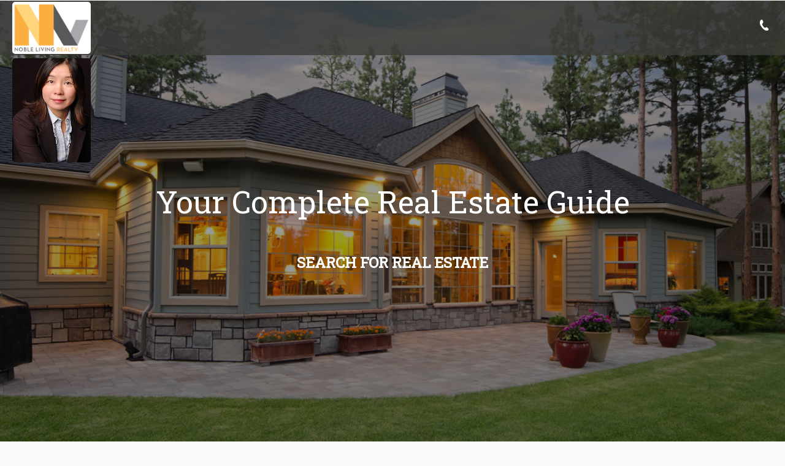

--- FILE ---
content_type: text/html; charset=UTF-8
request_url: https://www.noblelivingrealty.com/
body_size: 6691
content:
<!DOCTYPE html>
<html>
<head>
<link rel='alternate' media='only screen and (max-width: 640px)' href='//NobleLivingRealty.com/fine/real/estate/mobile' > 
<meta name="viewport" content="width=device-width" />
<meta http-equiv="Content-Type" content="text/html; charset=utf-8" />
<meta name="format-detection" content="telephone=no"> 

<!-- FACEBOOK METATAGS START -->
<link rel='image_src' href='//NobleLivingRealty.com/images/brokerShare.png' /> 
<meta property='og:image'     content='//NobleLivingRealty.com/images/brokerShare.png' /> 
<meta property='og:title'     content='Jean Zhao, REALTOR' /> 
<meta property='og:url'       content='//NobleLivingRealty.com' /> 
<meta property='og:site_name' content='NobleLivingRealty.com' /> 
<!-- FACEBOOK METATAGS END -->

<link type="text/css" rel="stylesheet" href="/style.css">

<!-- EDIT HTML START: Page Title -->
<title>NobleLivingRealty.com - Jean Zhao, REALTOR - Colorado Real Estate</title>
<!-- EDIT HTML END -->

<!-- EDIT HTML START: Meta Tag Keywords -->
<meta name="keywords" content="Colorado real estate, Colorado homes for sale, Colorado mls, Colorado properties, Colorado condos, Colorado luxury homes, Colorado realtor, Colorado property" />
<!-- EDIT HTML END -->

<!-- EDIT HTML START: Meta tag Description -->
<meta name="description" content="NobleLivingRealty.com - Jean Zhao, REALTOR - Colorado Real Estate" />
<!-- EDIT HTML END -->

<script type="text/javascript" src="/cgi-bin/real?pge=clientvariables"></script>
<script type="text/javascript" language="javascript1.2"> 
<!--

function doHouseKeeping(){
  return;
}

function getCookieVal (offset){
  var endstr = document.cookie.indexOf(";", offset);

  if(endstr == -1)
	endstr = document.cookie.length;
	
  return unescape(document.cookie.substring(offset, endstr));
}

function GetCookie(name){
  var arg = name + "=";
  var alen = arg.length;
  var clen = document.cookie.length;
  var i = 0;
  
  while(i < clen) {
	var j = i + alen;
	
	if(document.cookie.substring(i, j) == arg)
	  return getCookieVal(j);
	  
	i = document.cookie.indexOf(" ", i) + 1;
	
	if(i == 0) 
	  break;
  }
  
  return "";
}

function SetCookie (name, value){
  document.cookie = name + "=" + escape(value) + 
	"; expires=Thu, 26-Dec-30 00:00:01 GMT; path=/; domain=." + r_server_name + ".com";
}

function SetSessionCookie (name, value){
  document.cookie = name + "=" + escape(value) + "; path=/; domain=." + r_server_name + ".com";
}

function addToFavorites()
  { 
  var ua = navigator.userAgent.toLowerCase();
  var isMac = (ua.indexOf('mac')!=-1);

  if (window.sidebar) 
	{ 
	window.sidebar.addPanel(pageName, urlAddress,"");
	}
  else if(window.external)
	{
	window.external.AddFavorite(urlAddress, pageName);
	}
  else if(isMac)
	{
	alert('You need to press Cmd + D to bookmark our site.');	 
	} 
  }

// -->
</script>

<link type='text/css' rel='stylesheet' href='//www.ProAgentWebsites.com/jquery-ui/css/default/jquery-ui-1.8.16.custom.css'>
<script language='javascript' type='text/javascript' src='//www.ProAgentWebsites.com/jquery-1.7.js'></script>
<script type="text/javascript" src="//www.ProAgentWebsites.com/jquery-ui/js/jquery-ui-1.8.16.custom.min.js"></script>

<script src="/cgi-bin/real?pge=search_widget&type=6"></script>
<script type="text/javascript" src="/scripts.js"></script>
<script type="text/javascript" src="/cgi-bin/real?pge=publish_links&inmemory=true"></script>
</head>

<body>

<!-- ADA START -->
<script>
var adamsg = '<div tabindex="0" style="width:0px; height:0px;"><a href="/screen_reader" rel="nofollow"><img src="https://www.proagentwebsites.com/images/spacer.gif" width="1" height="1" alt="Press the return key to use a version of this site designed specifically for screen readers."></a></div>';
$(document).ready(function() { $("body").prepend(adamsg); });
</script>
<!-- ADA END -->
	
<header>
<div id="slideMenuBar">
	<div class="slideheaderLogo">
		<a href="/index.html"><img src="/images/headerLogo.png"></a>
	</div>
	<div class="slidemenu">
		<script type="text/javascript" language="javascript1.2" src="/fine/real/estate/mainmenu"></script>
	</div>
	<div class="slideheaderPhone">
		<img src="/images/phoneIcon.png">
		<script type="text/javascript">
			document.write('<a href="tel:' + r_cphone + '">' + r_cphone + '&nbsp;&nbsp;&nbsp;</a>');
		</script>
	</div>
</div>

<div id="menubar">
	<div id="headerLogo">
		<a href="/index.html"><img src="/images/headerLogo.png"></a>
	</div>
	<div id="menu">
		<script type="text/javascript" language="javascript1.2" src="/fine/real/estate/mainmenu"></script>
	</div>
	<div id="headerPhone">
		<img src="/images/phoneIcon.png">
		<script type="text/javascript">
			document.write('<a href="tel:' + r_cphone + '">' + r_cphone + '&nbsp;&nbsp;&nbsp;</a>');
		</script>
	</div>
</div>

<script type="text/javascript">slideMenu();</script>  
</header>

<div id="slideshow_wrap">
	<!--Use the below iframe to use a background video instead of image/slideshow -->
<!-- 	<iframe src="https://player.vimeo.com/video/295876978?muted=1&autoplay=1&loop=1&title=0&byline=0&portrait=0" frameborder="0" webkitallowfullscreen mozallowfullscreen allowfullscreen></iframe>	 -->

	<div id="slideshow">
		<!--<script language='javascript' type='text/javascript' src='/cgi-bin/real?pge=slideshow&type=wideview'></script>-->
		<img src="/mydata/images/page1.jpg">
	</div>
	<div id="mainCenter">
		<div style="color:#FFFFFF; font-size:18px;">
		</div>
		<div id="tagline">
			Your Complete Real Estate Guide
		</div>
		<div style="clear:both"></div>
		<div id="searchBar">
			<h2>SEARCH FOR REAL ESTATE</h2>
			<script type="text/javascript">
			SW_Render();
			</script>    	
  		</div>
	</div>
</div>

<img src="/images/agent.jpg" id="agentTop">

<div id="adSection">
	<div id="sectionHead">
		<h1>Buying or selling, I am here to help you</h1>
	</div>
	<div id="adWrap">
		<a href="/fine/real/estate/newsearch">
			<div class="adItem bounce-up">
				<div class='adTitle'>
					<img src="/images/buyersIcon.png"><h2>Buyers</h2>		
				</div>
				<div class="adDesc">
					Make the search process easier. Use my advanced search tool to narrow down your search. You can also save your searches and save your favorite homes. 
				</div>
			</div>
		</a>
		<a href="/fine/real/estate/marketeval">
			<div class="adItem bounce-up">	
				<div class='adTitle'>
					<img src="/images/sellersIcon.png"><h2>Sellers</h2>		
				</div>
				<div class="adDesc">
					Use my home valuation tool to request an estimate of your home's value. You will even be notified via email when a new listing comes up in your neighborhood.
				</div>
			</div>
		</a>
		<a href="/fine/real/estate/showiphone">
			<div class="adItem bounce-up">
				<div class='adTitle'>
					<img src="/images/goMobileIcon.png"><h2>Go Mobile</h2>		
				</div>
				<div class="adDesc">
					You don't have to be stuck at your desk to search for homes, take my site on the go! You can even search for homes that are near you!
				</div>
			</div>
		</a>
	</div>
</div>

<script>

var $animation_elements = $('.adItem');
var $window = $(window);

function check_if_in_view() {
  var window_height = $window.height();
  var window_top_position = $window.scrollTop();
  var window_bottom_position = (window_top_position + window_height);

  $.each($animation_elements, function() {
    var $element = $(this);
    var element_height = $element.outerHeight();
    var element_top_position = $element.offset().top;
    var element_bottom_position = (element_top_position + element_height);

    //check to see if this current container is within viewport
    if ((element_bottom_position >= window_top_position) &&
      (element_top_position <= window_bottom_position)) {
      $element.addClass('in-view');
    } else {
      $element.removeClass('in-view');
    }
  }); 
}

$window.on('scroll resize', check_if_in_view);
$window.trigger('scroll');
</script>

<div id="featuredProp">
	<div id="sectionHead">
		<h1>Featured Properties</h1>
	</div>
	<div id="featured">	
		<script type='text/javascript' src='/cgi-bin/real?pge=feature&minprice=200000&city=specin&rogerstyle=true&autoload=true&maxcount=8'></script>
		<script type='text/javascript'>showFeaturedProp();</script>
		<!-- Use the below to test for black bars on the FP images. Change it to false, if there are no black bars leave it on false, if there are black bars change it to true.-->
		<!-- Featured Switch Start -->
		<script>  
			var bbar = true;
			if(bbar) {
				$(".featured_thumb").removeClass("ftR").addClass("ftZ");
			} 

			if(!bbar){
				$(".featured_thumb").removeClass("ftZ").addClass("ftR");
			}
	</script>
	<!-- Featured Switch End -->
	</div>
</div>

<script>
	
var $animation_floater = $('.floater');
var $window = $(window);

function check_inview_floater() {
  var window_height = $window.height();
  var window_top_position = $window.scrollTop();
  var window_bottom_position = (window_top_position + window_height);

  $.each($animation_floater, function() {
    var $element = $(this);
    var element_height = $element.outerHeight();
    var element_top_position = $element.offset().top;
    var element_bottom_position = (element_top_position + element_height);

    //check to see if this current container is within viewport
    if ((element_bottom_position >= window_top_position) &&
      (element_top_position <= window_bottom_position)) {
      $element.addClass('in-view');
    } else {
      $element.removeClass('in-view');
    }
  }); 
}

$window.on('scroll resize', check_inview_floater);
$window.trigger('scroll');
</script>

<div id="featuredComm">
	<div id="sectionHead">
		<h1>Featured Communities</h1>
	</div>
		<div id="commWrap">
		
	 <!-- SPECIALIZING LIST TYPE4 START -->
<script> 
var spiCnt; 
var spiHmes = new Array(100); 
var spiName = new Array(100); 
var spiUrl  = new Array(100); 
spiHmes[0] = 308; 
spiName[0] = "Arvada"; 
spiUrl[0]  = "/fine/real/estate/newsearch/cityname/Arvada+-+CO"; 
spiHmes[1] = 414; 
spiName[1] = "Boulder"; 
spiUrl[1]  = "/fine/real/estate/newsearch/cityname/Boulder+-+CO"; 
spiHmes[2] = 68; 
spiName[2] = "Lafayette"; 
spiUrl[2]  = "/fine/real/estate/newsearch/cityname/Lafayette+-+CO"; 
spiHmes[3] = 261; 
spiName[3] = "Longmont"; 
spiUrl[3]  = "/fine/real/estate/newsearch/cityname/Longmont+-+CO"; 
spiHmes[4] = 44; 
spiName[4] = "Louisville"; 
spiUrl[4]  = "/fine/real/estate/newsearch/cityname/Louisville+-+CO"; 
spiHmes[5] = 17; 
spiName[5] = "Niwot"; 
spiUrl[5]  = "/fine/real/estate/newsearch/cityname/Niwot+-+CO"; 
spiHmes[6] = 28; 
spiName[6] = "Northglenn"; 
spiUrl[6]  = "/fine/real/estate/newsearch/cityname/Northglenn+-+CO"; 
spiHmes[7] = 35; 
spiName[7] = "Superior"; 
spiUrl[7]  = "/fine/real/estate/newsearch/cityname/Superior+-+CO"; 
spiHmes[8] = 263; 
spiName[8] = "Thornton"; 
spiUrl[8]  = "/fine/real/estate/newsearch/cityname/Thornton+-+CO"; 
spiCnt = 9; 
</script> 
<div style='display:none;'> 
<a href='/fine/real/estate/newsearch/cityname/Arvada+-+CO'>Current Arvada Real Estate Listings</a> 
<a href='/fine/real/estate/newsearch/cityname/Boulder+-+CO'>Current Boulder Real Estate Listings</a> 
<a href='/fine/real/estate/newsearch/cityname/Lafayette+-+CO'>Current Lafayette Real Estate Listings</a> 
<a href='/fine/real/estate/newsearch/cityname/Longmont+-+CO'>Current Longmont Real Estate Listings</a> 
<a href='/fine/real/estate/newsearch/cityname/Louisville+-+CO'>Current Louisville Real Estate Listings</a> 
<a href='/fine/real/estate/newsearch/cityname/Niwot+-+CO'>Current Niwot Real Estate Listings</a> 
<a href='/fine/real/estate/newsearch/cityname/Northglenn+-+CO'>Current Northglenn Real Estate Listings</a> 
<a href='/fine/real/estate/newsearch/cityname/Superior+-+CO'>Current Superior Real Estate Listings</a> 
<a href='/fine/real/estate/newsearch/cityname/Thornton+-+CO'>Current Thornton Real Estate Listings</a> 
</div> 

		<!-- SPECIALIZING LIST TYPE4 END -->
			<script type="text/javascript">showSpecializingIn();</script>
		</div>
</div>

<div id="welcome">
	<div id="welcWrap">
		<div id="welcMessage">
			<div id="welcHead">
				<span id="mainWelc">Welcome</span><br><span id="subWelc">to <script type="text/javascript">document.write(r_logo_txt);</script></span="subWelc">
			</div>	
          <!-- EDIT HTML START: Welcome Message -->
<p>Thank you for taking the time to visit my website. I specialize in assisting buyers and sellers in your area. My website contains ALL listings from ALL Real Estate Agents, there's no need to look anywhere else for your next home.</p>
<ul><li>All the latest listings available.</li><li>Large Photos, Home Tours &amp; Maps including Google&reg; Street View.</li><li>Notification of New Listings and Price Changes.</li><li>Free to use. I respect your privacy.</li><li>I'm here to help if you need me.</li></ul><p>Please feel free to explore the website and if you have any questions, would like to see a home in person or to discuss your home's value, please give me a call today.</p>

<!-- EDIT HTML END -->		
		</div>
		<div id="agentPhoto">
			<script type="text/javascript">
				document.write("<img src='/images/" + r_photo + "'>");
			</script>
		</div>
		<div style="clear:both"></div>
	</div>
	
</div>



<!-- *************** START *************** -->
<!-- Additional Links                      --> 
<div id="addLinks">
	<div id="sectionHead">
		<h1>Additional Links</h1>
	</div>	
	<div id="links">			 
		<div id="allLinksWrap"> 			    
			<script type="text/javascript">showPubLinks();</script>  
		</div> 
	</div> 
</div>
				
<!-- Additional Links                      -->
<!-- **************** END **************** -->


<footer>
	<div id="bottom">
		<div id="bottomWrap">
			<div id="agentInfoColumn">
				<script type="text/javascript">
					if(r_photo){
					document.write('<img src="/images/' + r_photo + '" border="0"><br>');
					}
					document.write('<b>' + r_fname + ' ' + r_lname + ', ' + r_designations + '</b><br>');
					document.write(r_cphone + ' Mobile<br />');
					document.write('<a href="/fine/real/estate/contact/custom">Click Here to Email Me</a><br>');
        		</script>
			</div>
			<div id="brokerInfoColumn">
				<script>
					document.write('<img src="/images/' + r_brokerlogo + '" border="0"><br>');
					document.write(r_brokerage + '<br>');
					if(r_ophone != r_cphone){
						document.write(r_ophone + ' Office<br />');
					}
					if(r_fphone > "(0") document.write(r_fphone + " Fax<br>");
					document.write(r_address1 + '<br>');
					document.write(r_city + ', ' + r_state + ' ' + r_zip + '<br>');				
        		</script>
			</div>
			<div id="socialColumn">
				<b>Follow Me</b>
				<script src="/fine/real/estate/socialicons" type="text/javascript"></script>
				<script type="text/javascript"> ScriptIcons();</script>
			</div>		
			<div id="linksColumn">                    
        		<div style="float:left;">
        			<a href="/fine/real/estate/gensitemap">Site Map</a><br>
					<a href="/fine/real/estate/newsearch">Property Search</a><br>
					<a href="/fine/real/estate/newsnew">New Listings</a><br>
					<a href="/fine/real/estate/newsprice">Price Changes</a><br>
					<a href="/fine/real/estate/saved">Your Favorites</a><br>
					<a href="/fine/real/estate/sellahome">Sell Your Home</a><br>
					<a href="/fine/real/estate/homeloans">Home Loans</a><br>
					<a href="/fine/real/estate/contact/custom">Contact</a>&nbsp;
				</div>
				<div style="float:left; margin-left:20px;">
					<img src="/images/ehoWhite.png" height="15" style="margin-right:5px;">
					&copy <a href="//www.ProAgentWebsites.com" target="_blank">ProAgentWebsites.com</a><br>
					<a href="/fine/real/estate/tc/custom">Terms &amp; Conditions</a><br>
					<a href="/fine/real/estate/pp/custom">Privacy Policy</a><br>
					<a href="/fine/real/estate/fh/custom">Fair Housing</a><br>
					<a href="/fine/real/estate/dmca/custom">DMCA</a><br>
					<a href="/fine/real/estate/ac/custom">Accessibility</a>
        		</div>
    		</div>    	
		</div>
<div style="width:100%; text-align:left; margin:30px auto 0px auto;">
<!-- DISCLOSURE_START -->
<style>
.mldisclosures { font-size:10px; width:95%; margin:0px auto; }
.mldisclosures ol { margin:0px; padding:0px; }
.mldisclosures li { margin-top:10px; }
</style>
<div class="mldisclosures">
<ol>
<li>This publication is designed to provide information with regard to the subject matter covered.  It is displayed with the understanding that the publisher and authors are not engaged in rendering real estate, legal, accounting, tax, or other professional services and that the publisher and authors are not offering such advice in this publication.  If real estate, legal, or other expert assistance is required, the services of a competent, professional person should be sought.</li>
<li>The information contained in this publication is subject to change without notice.  METROLIST, INC., DBA  RECOLORADO MAKES NO WARRANTY OF ANY KIND WITH REGARD TO THIS MATERIAL, INCLUDING, BUT NOT LIMITED TO, THE IMPLIED WARRANTIES OF MERCHANTABILITY AND FITNESS FOR A PARTICULAR PURPOSE.  METROLIST, INC., DBA  RECOLORADO SHALL NOT BE LIABLE FOR ERRORS CONTAINED HEREIN OR FOR ANY DAMAGES IN CONNECTION WITH THE FURNISHING, PERFORMANCE, OR USE OF THIS MATERIAL.</li>
<li>PUBLISHER'S NOTICE:<br>All real estate advertised herein is subject to the Federal Fair Housing Act and the Colorado Fair Housing Act, which Acts make it illegal to make or publish any advertisement that indicates any preference, limitation, or discrimination based on race, color, religion, sex, handicap, familial status, or national origin.</li>
<li>METROLIST, INC., DBA  RECOLORADO will not knowingly accept any advertising for real estate that is in violation of the law.  All persons are hereby informed that all dwellings advertised are available on an equal opportunity basis.<br><br><table><tr><td><img src="//www.ProAgentWebsites.com/images/eho.gif" style="height:30px;"></td><td>&copy; 2014  METROLIST, INC., DBA  RECOLORADO&reg; - All Rights Reserved<br>6455 S. Yosemite St., Suite 500<br>Greenwood Village, CO 80111 USA</td></tr></table></li>
<li>ALL RIGHTS RESERVED WORLDWIDE. No part of this publication may be reproduced, adapted, translated, stored in a retrieval system or transmitted in any form or by any means, electronic, mechanical, photocopying, recording, or otherwise, without the prior written permission of the publisher.  The information contained herein including but not limited to all text, photographs, digital images, virtual tours, may be seeded and monitored for protection and tracking.<br><br></li>
</ol>
</div>
<!-- DISCLOSURE_END -->
</div>
	</div>
</footer>

<script type="text/javascript">
  <!-- 
  
  var myID		 = GetCookie("myid");
  var newSession = GetCookie("lastvisit");
  var user		 = GetCookie("userid");
  var origDate	 = GetCookie("origdate");

  if(origDate.length == 0)
	{
	var today = new Date();
	var dt = today.getMonth() + 1 + "/" + today.getDate() + "/" + today.getFullYear();

	SetCookie("origdate", dt);
	}

  if(newSession.length == 0)
	{
	document.write("<scr" + 
					"ipt type=text/javascript src=/cgi-bin/real?pge=newsession" + 
				   "></scr" + "ipt>");
	}
  
  if(myID.length == 0)
	{
	document.write("<scr" + 
					"ipt type=text/javascript src=/cgi-bin/real?pge=unique&referer=" +	
				   escape(document.referrer) + 
				   "></scr" + "ipt>");
	}
  else
    {
    document.write("<scr" + 
	               "ipt type=text/javascript src=/cgi-bin/real?pge=homehit&referer=" +  
				   escape(document.referrer) + 
				   "></scr" + "ipt>");
    }

  doHouseKeeping();

  $(':submit').button();
  $(':button').button();
  
 var alinks = $("#alllinks").html();
  
  if(alinks)
    {
	$("#addlinks").css("display", "block").css("position", "relative");
    }   
  
  // -->
</script>

<!-- START: Google Analytics -->
<script> 

  if(r_analytics_id.length > 0) 
	{ 
	var ga_url = "https://www.googletagmanager.com/gtag/js?id=" + r_analytics_id; 

	$.getScript(ga_url, function( data, textStatus, jqxhr ) 
	  { 
	  window.dataLayer = window.dataLayer || []; 
	  function gtag(){dataLayer.push(arguments);} 
	  gtag('js', new Date()); 
	  gtag('config', r_analytics_id); 
	  console.log("GA Script Loaded: " + r_analytics_id); 
	  }); 
	} 

</script> 
<!-- END: Google Analytics -->


<script>
if(r_uwkey.length)
  {
  var _userway_config = {position: 5, color: '#053e67', language: 'en', account: r_uwkey};
  document.write("<scr" + "ipt async type=text/javascript src='https://cdn.userway.org/widget.js'" + "></scr" + "ipt>");
  }
</script>
</body>
</html>

--- FILE ---
content_type: text/css
request_url: https://www.noblelivingrealty.com/style.css
body_size: 3300
content:
@import url('https://fonts.googleapis.com/css?family=Roboto+Slab|Maven+Pro:400,500');
html {  margin:0; }
body { background:#FAFAFA; font-family:'Roboto Slab', serif; margin:0px; height:100%; padding:0px; min-width:980px;  }
header { width:100%;}
td { vertical-align:top; }

#slideMenuBar { width:100%; height:90px; -webkit-transition:top 0.6s; -moz-transition:top 0.6s; transition:top 0.6s; top:-90px; min-width:980px; background:#3C3B37; position:fixed; z-index:9999; display:flex;  justify-content:space-between; line-height:90px; border-bottom:1px solid #FAFAFA; -webkit-backface-visibility: hidden; -webkit-transform: translateZ(0); }
.slideheaderLogo { height:85px; margin-left:20px; margin-top:3px; }
.slideheaderLogo img { max-height:85px; background: #fffff; border-radius: 5px;}
.slideheaderPhone {  margin-right:20px; height:90px; line-height:90px; color:#FFFFFF; -webkit-backface-visibility: hidden; -webkit-transform: translate3d(0, 0, 0); }
.slideheaderPhone a { color:#FFFFFF; text-decoration:none; }
.slideheaderPhone img { height:20px; }
.slidemenu { display:block; }

#menubar { width:100%; height:90px; min-width:980px; background:rgba(60,59,55,0.8); position:absolute; z-index:999; transition: all 0.4s; display:flex;  justify-content:space-between; line-height:90px; }
#headerLogo { height:85px; margin-left:20px; margin-top:3px;  }
#headerLogo img { max-height:85px; border-radius: 5px;}
#headerPhone {  margin-right:20px; height:90px; line-height:90px;  }
#headerPhone a { color:#FFFFFF; text-decoration:none; }
#headerPhone img { height:20px; }
#menubarPad { display:none; }
#menu { display:block; }

ul#navPaw, ul#navPaw ul, ul#navPaw li { margin:0px; padding:0px;  }		
ul#navPaw { float:left; z-index:888; position:relative; -webkit-transform: translate3d(0, 0, 0);}
ul#navPaw li { float:left; padding-left:8px; padding-right:8px; list-style:none; position:relative; z-index:888; }
ul#navPaw li a { color:#FFFFFF; text-decoration:none; font-weight:500; }
ul#navPaw li a:hover { color:#FAAF40; text-decoration:none; }
ul#navPaw li h1 { font-size:18px; font-weight:500; margin:0px; padding:0px 4px 0px 4px; font-weight:normal; font-family: 'Maven Pro', sans-serif; }
ul#navPaw li:hover ul,  ul#navPaw li.uhover ul { display:block; }
ul#navPaw li ul { text-align:left; display:none; position:absolute!important; z-index:888; left:5px; top:60px; width:200px; padding-bottom:2px; line-height:25px; font-family:'Maven Pro', sans-serif; }
ul#navPaw li ul li { padding-left:3px; text-align:left; list-style-position:outside; list-style-type:none; width:194px; }
ul#navPaw li li a { display:block; background:#3C3B37; color:#FFFFFF; padding:3px 0px 3px 10px; margin:0px; text-decoration:none;}
ul#navPaw li ul li a:hover { background:#3C3B37; color:#FAAF40; }	
ul#navPaw ul { display:block; padding:2px 3px 2px 5px; margin-top:-1px; text-decoration:none; }

#slideshow_wrap:after { background:rgba(0,0,0,0.4); content:""; position:absolute; width:100%; height:100%; left:0; right:0; }
/*Styles for static image and slideshow*/
#slideshow_wrap { position:relative; overflow:hidden; width:100%; height:740px; }
#slideshow img { position:absolute; width:100%; display:block; min-height:740px; min-width:1180px; }

/*Styles for background video*/
/*
#slideshow_wrap { position: relative; width:100%;
	padding-bottom: 56.25%; 
	padding-top: 0px;
	height: 0; }
	
#slideshow_wrap iframe { position: absolute;
	top: 0;
	left: 0;
	width: 100%;
	height: 100%;}
*/

#mainCenter { z-index:888; width:100%; position:absolute; top:50%; left:50%; transform:translate(-50%,-50%); text-align:center; }
#tagline { font-size:50px; color:#FFFFFF; margin-top:30px; position:relative; z-index:888; }

#searchBar { text-align:center; z-index:888; margin:30px auto 0px auto; padding-bottom:20px; }
#searchBar h2 { font-family: 'Roboto Slab', serif; margin:0px; padding-top:20px; padding-bottom:10px; color:#FFFFFF;}
#searchBar a { font-size:15px; }
#searchBar a:hover { font-size:15px; }


/***************  SEARCH BAR STYLE START **************************/
#newSearchWidget { margin:0px auto; top:0px; opacity:1; display:block; position:relative; z-index:888; width:720px; height:50px; background:#FFFFFF; box-shadow: 0px 0px 2px #ccc; border-color:#FFFFFF; border-width:1px; border-style:solid; border-radius:5px; }
#innerSearch { border-radius:5px; width:99%; margin:3px auto; background:#FFFFFF; height:42px; }
.where { float:left; position:relative; width:32%; margin-left:10px;  }
.where-text { margin-top:12px; border-style:none; font-family:'Maven Pro', sans-serif; font-size:15px; width:100%; }
.gobtn { float:right; position:relative; width:100px; height:100%; background:#FAAF40; color:#FFFFFF; font-size:15px; }
.gobtn a:link { color:#FFFFFF; font-family:'Maven Pro', sans-serif; font-size:15px; }
.gobtn a:active { color:#FFFFFF; font-family:'Maven Pro', sans-serif; font-size:15px; }
.gobtn a:visited { color:#FFFFFF; font-family:'Maven Pro', sans-serif; font-size:15px; }
.gobtn a:hover { color:#4A505A; font-family:'Maven Pro', sans-serif; font-size:15px; }
.mapbtn { float:right; position:relative; width:75px; height:100%; background:#4A505A; color:#F69728; font-size:15px; }
.mapbtn a:link { color:#FFFFFF; font-family:'Maven Pro', sans-serif; font-size:15px; }
.mapbtn a:active { color:#FFFFFF; font-family:'Maven Pro', sans-serif; font-size:15px; }
.mapbtn a:visited { color:#FFFFFF; font-family:'Maven Pro', sans-serif; font-size:15px; }
.mapbtn a:hover { color:#FAAF40; font-family:'Maven Pro', sans-serif; font-size:15px; }
.options { float:right; width:70px; height:100%; font-size:15px; overflow:hidden; color:#A0A0A0; font-family:'Maven Pro', sans-serif; border-left:1px solid #CCCCCC;}
.options a:link {  margin-top:-5px; color:#A0A0A0; font-size:15px; font-family:'Maven Pro', sans-serif;}
.options a:active { color:#A0A0A0; font-size:15px; font-family:'Maven Pro', sans-serif;}
.options a:visited { color:#A0A0A0; font-size:15px; font-family:'Maven Pro', sans-serif;}
.options a:hover { color:#FAAF40; font-size:15px; font-family:'Maven Pro', sans-serif;}
.down-arrow { transition: none; text-align: left; color: #A0A0A0; display: block; font-size: 20px; line-height: 54px; height: 55px; background:url(/images/downarrow.png) #fff no-repeat right center;  float: left; text-decoration: none; padding: 0 18px 0 10px; margin-right: 14px; }
.choices { background-color: #fff; -webkit-border-radius: 0 0 4px 4px; -moz-border-radius: 0 0 4px 4px; -ms-border-radius: 0 0 4px 4px; -o-border-radius: 0 0 4px 4px; border-radius: 0 0 4px 4px; border: 1px solid #d9d9d9; background-color: #fff; padding: 20px 20px; -webkit-box-shadow: 0 1px 3px 0px #CCCCCC;  -moz-box-shadow: 0 1px 3px 0px #CCCCCC;  -ms-box-shadow: 0 1px 3px 0px #CCCCCC;  -o-box-shadow: 0 1px 3px 0px #CCCCCC; box-shadow: 0 1px 3px 0px #CCCCCC; display: none; position: absolute; top: 55px; left: 0px; }
/***************  SEARCH BAR STYLE END **************************/

#sectionHead { text-align:center; padding-top:20px; }
#sectionHead h1 { font-family:'Maven Pro', sans-serif; font-weight:500; color:#505050; font-size:50px; }

#adSection { width:100%; margin:0px auto 0px auto; text-align:center; }
#adWrap { display:flex; flex-wrap:wrap; justify-content:center; }
#adWrap a { color:#000000; }
.adItem { float:left; margin:20px; width:325px; height:auto; display:block; position:relative;  }
.adTitle { height:70px; }
.adTitle img { float:left; margin-right:5px; height:70px; }
.adTitle h2 { float:left; margin-left:45px; }
.adDesc { margin-top:16px; font-size:16px;}

.bounce-up {
  opacity: 0;
  transition: all 700ms ease-out;
  -moz-transition: all 700ms ease-out;
  -webkit-transition: all 700ms ease-out;
  -o-transition: all 700ms ease-out;
  transform: translate3d(0px, 200, 0px);
  -moz-transform: translate3d(0px, 200px, 0px);
  -webkit-transform: translate3d(0px, 200px, 0px);
  -o-transform: translate(0px, 200px);
  -ms-transform: translate(0px, 200px);  
  -webkit-backface-visibility: hidden;
  -moz-backface-visibility: hidden;
  backface-visibility: hidden;
}

.bounce-up.in-view  {
  opacity: 1;
  transform: translate3d(0px, 0px, 0px);
  -moz-transform: translate3d(0px, 0px, 0px);
  -webkit-transform: translate3d(0px, 0px, 0px);
  -o-transform: translate(0px, 0px);
  -ms-transform: translate(0px, 0px); 
}

#featuredProp { background:url(/images/featuredBack3.png)no-repeat; background-size:cover; margin-top:40px; position:relative; z-index;555; }
#featured { padding-top:20px; padding-bottom:40px; width:90%; display:flex;  justify-content:center; flex-wrap:wrap; margin:0px auto; }
.floater { float:left; max-width:350px; margin-bottom:20px; margin-left:10px; margin-right:10px; width:23%; min-width:260px; color:#303030; text-align:left; }
.thumb { width:100%; overflow:hidden; position:relative; display:inline-block; } 

.featured_thumb { display:block; width:100%; height:250px; -moz-transition: all 0.6s; -webkit-transition: all 0.6s; transition: all 0.6s; } 
a:hover>.ftR { transform: scale(1.2); }

.ftZ { transform: scale(1.2); } 
a:hover>.ftZ { transform: scale(1.4); }

a .overlay { position:absolute; top:0; left:0; width:100%; height:100%; background:rgba(169,184,56,0.6); opacity:0; -moz-transition: all 0.6s; -webkit-transition: all 0.6s; transition: all 0.6s; }
a .overlay:hover { opacity:1; }
.floater b { color:#303030; } 
.floater a { text-decoration:none; } 
#floater a:hover { text-decoration:none; } 
#floater_city { float:left; font-family:'Roboto Slab', serif; font-weight:bold; font-size:18px;}
#floater_city a {color:#FAAF40;  }
#floater_price b { float:right; color:#FAAF40; font-family:'Roboto Slab', serif; font-weight:bold; font-size:18px;  }
#floater_bbs { margin-top:5px; }
#floater_bbs a { color:#606060; font-family:'Roboto Slab', serif; font-weight:bold; font-size:14px; }
#moreButton { display:block; margin-top:10px; height:30px; line-height:30px; width:140px; background:#FAAF40; color:#FFFFFF; }
#learnText { float:left; margin-left:10px; }
#moreArrow { float:left; margin-left:5px; height:20px; -moz-transition:all 0.4s; -webkit-transition:all 0.4s; transition:all 0.4s;}
#moreArrow img { height:20px; margin-top:5px; }
a:hover #moreArrow { margin-left:12px;}
	
#featuredComm { background:#F6F6F6; padding-top:10px; padding-bottom:40px; width:100%; -webkit-backface-visibility: hidden;  backface-visibility: hidden; position:relative; z-index:666; }
#commWrap { width:90%; margin:0px auto;  display:flex; justify-content:center; flex-wrap: wrap; }
#menuitem { display:block; float:left; margin-right:8px; margin-left:8px; margin-top:20px; border:0px; height:85px; width:250px; text-align:center; text-decoration:none; font-size:18px; color:#606060;  background:#EEEEEE; border-radius:50px; padding:5px; box-shadow: 0px 1px 1px 0px rgba(0, 0, 0, 0.2); border: solid 1px #EAEAEA;}
#cntWrap { width:85px; height:85px; float:left; position:relative; background:#FAAF40; border-radius:50px; }
#spCnt { color:#FFFFFF; position:absolute; left: 50%; top: 50%; -ms-transform: translate(-50%, -50%); -webkit-transform: translate(-50%, -50%); transform: translate(-50%, -50%); }
#spCity { font-weight:500; width:220px; position:relative; left: 50%; top: 50%; -ms-transform: translate(-50%, -50%); -webkit-transform: translate(-50%, -50%); transform: translate(-50%, -50%); }
a:hover #spCity { color:#FAAF40; }

#welcome { width:100%; background:#FFFFFF; padding-top:20px; padding-bottom:50px; background:#EEEEEE; }
#welcWrap { width:90%; margin:30px auto 0px auto; text-align:left; color:#505050; font-size:18px; }
#welcHead { font-family:'Maven Pro', serif;  color:#505050; line-height:30px; border-left:4px solid #FAAF40; padding-left:10px; height:85px; padding-top:10px; }
#mainWelc { font-weight:500; font-size:50px;  }
#subWelc { font-size:28px; }
#welcMessage { float:left; width:60%; }
#agentPhoto { float:left; width:40%; text-align:center; }
#agentPhoto img { max-width:250px; border-radius:5px; }

#addLinks { background:#F6F6F6; padding-top:10px; padding-bottom:20px; width:100%; }
#links {  padding-top:20px; padding-bottom:40px; width:100%; display:flex; justify-content:center;   }
#allLinksWrap { width:90%; margin:0px auto; }
#addArrow { float:left; width:22px; margin-right:25px; }
#addArrow img { width:22px; margin-left:5px; -webkit-transition:all 0.5s ease; -moz-transition:all 0.5s ease; -ms-transition:all 0.5s ease; -o-transition:all 0.5s ease; transition:all 0.5s ease;  }
a:hover #addArrow img { margin-left:15px; }
#addlink_button { float:left; }
#addlink_tag { text-decoration:none; display:flex; justify-content:center; float:left; width:30%; margin-top:10px; padding:15px 0px 15px 0px; margin-right:10px; margin-left:10px; width:30%; height:45px; text-align:center; background:none; font-size:20px; color:#606060; -webkit-transition:all 0.5s ease; -moz-transition:all 0.5s ease; -ms-transition:all 0.5s ease; -o-transition:all 0.5s ease; transition:all 0.5s ease; }
#addlink_tag:hover { color:#FAAF40; }

#contentarea { margin:0px 50px 40px 50px; }
#story { margin:0px auto; padding-top:120px; padding-bottom:20px; }

#bottom { min-width:980px; padding-bottom:20px; background:#3C3B37; color:#FFFFFF; }
#bottom a { font-size:12px; color:#FFFFFF; text-decoration:none; }
#bottomWrap { width:95%; margin:0px auto; padding:15px; font-size:15px; display:flex; justify-content:center; }

#agentInfoColumn { width:180px; display:inline; margin-top:20px; padding-right:25px; border-right:2px solid #606060; }
#agentInfoColumn a { font-size:15px; }
#agentInfoColumn img { max-width:150px; border-radius:5px; }
#brokerInfoColumn { display:inline; margin-top:20px; margin-left:25px; padding-right:25px; border-right:2px solid #606060; }
#brokerInfoColumn img { max-width:180px; border-radius: 5px;}
#socialColumn { display:inline; width:130px; margin-top:20px; margin-left:25px; border-right:2px solid #606060; }
#socialColumn img { width:25px; margin-right:10px; }
#socialColumn a { height:25px; margin-top:8px; display:flex; align-items:center; }
#linksColumn { display:inline; margin-top:20px; margin-left:25px; }


/*Media Queries*/
/*Media Query for screen size smaller than 1024px*/
@media only screen and (max-width: 1124px){
	
	ul#navPaw li h1 { font-size:13px; }	
	#story { padding-top:140px; }
}

#agentTop {width:128px; position:absolute; top:95px; left:20px; border-radius:5px;}


--- FILE ---
content_type: application/javascript
request_url: https://www.noblelivingrealty.com/scripts.js
body_size: 1493
content:
function ScriptIcons(){
  $(".fb_icon").attr("src","/images/socialicons/facebook_icon.png").after("Facebook<br>");
  $(".li_icon").attr("src","/images/socialicons/linkedin_icon.png").after("Linkedin<br>");
  $(".tw_icon").attr("src","/images/socialicons/twitter_icon.png").after("Twitter<br>");
  $(".yt_icon").attr("src","/images/socialicons/youtube_icon.png").after("Youtube<br>");
  $(".gp_icon").attr("src","/images/socialicons/googleplus_icon.png").after("Google Plus<br>");
  $(".pn_icon").attr("src","/images/socialicons/pinterest_icon.png").after("Pinterest<br>");
  $(".bg_icon").attr("src","/images/socialicons/blog_icon.png").after("Blog<br>");
  $(".ig_icon").attr("src","/images/socialicons/instagram_icon.png").after("Instagram<br>");
}

//Menu change on scroll. This function fires based on media queries
function slideMenu(){
	window.onscroll = function() {scrollMenu()};
		function scrollMenu() {
			if (document.body.scrollTop > 90 || document.documentElement.scrollTop > 90) {
			document.getElementById("slideMenuBar").style.top = "0";
  			} else {
  			document.getElementById("slideMenuBar").style.top = "-90px";
  			}
		}
	}


//Function to check if the adItems are in view, then slide them into view
function check_if_in_view() {
  var window_height = $window.height();
  var window_top_position = $window.scrollTop();
  var window_bottom_position = (window_top_position + window_height);

  $.each($animation_elements, function() {
    var $element = $(this);
    var element_height = $element.outerHeight();
    var element_top_position = $element.offset().top;
    var element_bottom_position = (element_top_position + element_height);

    //check to see if this current container is within viewport
    if ((element_bottom_position >= window_top_position) &&
      (element_top_position <= window_bottom_position)) {
      $element.addClass('in-view');
    } else {
      $element.removeClass('in-view');
    }
  }); 
}

//Function to check if the floaters are in view, then slide them into view
function check_inview_floater() {
  var window_height = $window.height();
  var window_top_position = $window.scrollTop();
  var window_bottom_position = (window_top_position + window_height);

  $.each($animation_floater, function() {
    var $element = $(this);
    var element_height = $element.outerHeight();
    var element_top_position = $element.offset().top;
    var element_bottom_position = (element_top_position + element_height);

    //check to see if this current container is within viewport
    if ((element_bottom_position >= window_top_position) &&
      (element_top_position <= window_bottom_position)) {
      $element.addClass('in-view');
    } else {
      $element.removeClass('in-view');
    }
  }); 
}

//Additional Links
function showPubLinks()
{
   var i;
   for(i=0;i<pubCnt;i++)
   {
     if(pubType[i] == 'E' && (pubUrl[i].indexOf('http://') !== -1 || pubUrl[i].indexOf('https://') !== -1 || pubUrl[i].indexOf(r_server_name) !== -1))
     {
       document.write('<a id="addlink_tag" href="' + pubUrl[i] + '" target="_blank"><div id="addArrow"><img src="/images/addLinksArrow.png"></div><div id="addlink_button">' + pubName[i] + '</div></a>');
     }else{  
       document.write('<a id="addlink_tag" href="' + pubUrl[i] + '"><div id="addArrow"><img src="/images/addLinksArrow.png"></div><div id="addlink_button">' + pubName[i] + '</div></a>');
     }  
   }
}
   
//Featured Properties    
function showFeaturedProp()
{
var i;
for(i=0; i<propCnt; i++){
       if(r_mlsname == 'RMLS'){	  	  
	  document.write("<div class='floater bounce-up'>");
	  document.write("<a class='thumb' href='/newlisting/" + mlsno[i] + "'><img class='featured_thumb' src='" + photoUrl[i] + "' border='0'><div class='overlay'></div><div id='rmls_dis_image' style='position:absolute; z-index:9997; top:0; left:0;'><img id='rmls_logo' style='height:15px;' src='https://www.proagentwebsites.com/images/rmls_large.jpg'></div></a>");
	  document.write("<div id='homeP'><div id='floater_city'><a href='/newlisting/" + mlsno[i] + "'>" + city[i] + "</a></div>");
	  document.write("<div id='floater_price'><b>" + price[i] + "</b></div></div>");
	  document.write("<div style='clear:both;'></div>");
	  document.write("<div id='floater_bbs'><a href='/newlisting/" + mlsno[i] + "'>" + beds[i] + ' Beds, ' + baths[i] + ' Baths, ' + sqft[i] + ' Sqft' + "</a></div>")
	  document.write("<a href='/newlisting/" + mlsno[i] + "'><div id='moreButton'><div id='learnText'>Learn More</div><div id='moreArrow'><img src='/images/moreArrow.png'></div></div></a>")
	  document.write("</div>");
	  }else{
	  document.write("<div class='floater bounce-up'>");
	  document.write("<a class='thumb' href='/newlisting/" + mlsno[i] + "'><img class='featured_thumb ftR ftZ' src='" + photoUrl[i] + "' border='0'><div class='overlay'></div></a>");
	  document.write("<div id='homeP'><div id='floater_city'><a href='/newlisting/" + mlsno[i] + "'>" + city[i] + "</a></div>");
	  document.write("<div id='floater_price'><b>" + price[i] + "</b></div></div>");
	  document.write("<div style='clear:both;'></div>");
	  document.write("<div id='floater_bbs'><a href='/newlisting/" + mlsno[i] + "'>" + beds[i] + ' Beds, ' + baths[i] + ' Baths, ' + sqft[i] + ' Sqft' + "</a></div>")
	  document.write("<a href='/newlisting/" + mlsno[i] + "'><div id='moreButton'><div id='learnText'>Learn More</div><div id='moreArrow'><img src='/images/moreArrow.png'></div></div></a>")
	  document.write("</div>");
	  }
  }
}

//Featured Communities
function showSpecializingIn(){
   var i;
   for(i=0;i<spiCnt;i++){
      document.write('<a href="' + spiUrl[i] + '"><div id="menuitem"><div id="cntWrap"><span id="spCnt">' + spiHmes[i] + ' Listings</span></div><div id="spCity">' + spiName[i] + '</div></div></a>');
   }
}